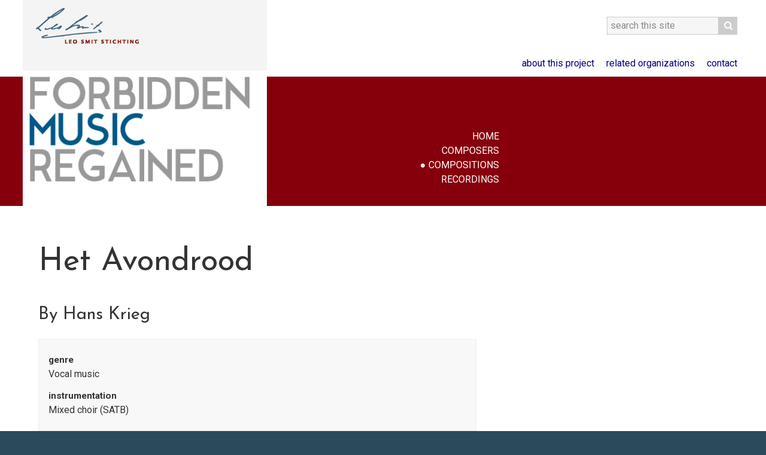

--- FILE ---
content_type: text/html;charset=UTF-8
request_url: https://www.forbiddenmusicregained.org/search/composition/id/102695
body_size: 2390
content:
<!DOCTYPE html>
<html lang="en">
<head>
<!--
Website: www.trilobiet.nl
Powered by Legendo Media Collection Websites http://www.legendo.nl
-->
<base href="/" />
<title>Het Avondrood - Forbidden Music Regained</title>
<meta property="og:title" content="Het Avondrood" />
<meta charset='utf-8'>
<meta name="viewport" content="width=device-width, initial-scale=1">
<meta name="author" content="acdhirr for trilobiet" />
<meta name="generator" content="Legendo Media" />
<meta property="og:image" content="https://www.forbiddenmusicregained.org/_resources/images/logo-fmr.png" />
<link rel="canonical" href="https://www.forbiddenmusicregained.org/" />
<!-- CSS -->
<link type="text/css" rel="stylesheet" media="screen" href="_resources/css/fonts/font-awesome-4.7.0/css/font-awesome.min.css" />
<link type="text/css" rel="stylesheet" media="screen" href="_resources/css/styles.css?v=1.53"/>
</head>
<body class="search-composition">
<header>
<h4>Forbidden Music Regained</h4>
<hr/>
<div class="header-super ccol">
<a href="/content/about">
<img src="_resources/images/logo-leosmit.png" alt="Leo Smit Stichting" />
</a>
<form action="/search/site" class="searchsite">
<fieldset>
<legend>Search this site</legend>
<label>search term</label>
<input type="search" name="query" placeholder="search this site" />
<button type="submit"><i class="fa fa-search"></i></button>
</fieldset>
</form>
<nav>
<ul>
<li><a href="/content/about">About this project</a></li>
<li><a href="/content/related">Related organizations</a></li>
<li><a href="/content/contact">Contact</a></li>
</ul>
</nav>
</div>
<div class="header-main">
<div class="ccol">
<nav>
<ul>
<li class="mnu-home"><a href="/">Home</a></li>
<li class="mnu-composers"><a href="/search/composers">Composers</a></li>
<li class="mnu-compositions"><a href="/search/compositions">Compositions</a></li>
<li class="mnu-recordings"><a href="/search/recordings">Recordings</a></li>
</ul>
</nav>
</div>
</div>
</header>
<main>
<div class="row-main ccol">
<article class="content composition hassidebar">
<h1>Het Avondrood</h1>
<section>
<h3>
By Hans Krieg
</h3>
<div class="meta">
<dl>
<dt>genre</dt>
<dd>Vocal music</dd>
<dt>instrumentation</dt>
<dd>
Mixed choir
(SATB)
</dd>
</dl>
</div>
</section>
<section class="description">
<h3>Details</h3>
<p>After an old Slavic melody, arranged by Hans Krieg</p>
</section>
<section class="media">
<h3>Images</h3>
<div class="media-pane small-icons">
<figure>
<a rel="shadowbox[102695]" title=""
href="/search/viewimage?img=https%3A%2F%2Fwww.forbiddenmusicregained.org%2Fmedia%2F%2F102695%2FHetAvondrood.jpg">
<img src="https://www.forbiddenmusicregained.org/media//102695/HetAvondrood.medium.jpg" alt="HetAvondrood.jpg" class="object-fit" />
</a>
<figcaption>
HetAvondrood.jpg 
</figcaption>
</figure>
</div>
</section>
</article>
<div class="sidebar">
</div>
</div><!-- /class="row-main" -->
<div class="row-bottom">
<div class="ccol">
<article class="content composer biography">
<h2>About Hans Krieg</h2>
<figure>
<img src="https://www.forbiddenmusicregained.org/media//101237/HansKrieg.medium.jpg" alt="" />
<figcaption>Hans Krieg</figcaption>
</figure>
<p>The life of Hans Krieg, a German who became a Dutch citizen in 1951, was marked by the horrors of Nazi ideology. Before the war, a promising career as a composer and choral and opera conductor was on the horizon, however, when Hitler and the Nazi Party came to power, Krieg, as a <em>persona non grata</em> had to flee his homeland. He managed to establish a new life in the Netherlands, but after the war he had to rebuild his life. Once more he succeeded, and this humble man was recognized as a key figure in the Jewish community.</p>
<p>by Aagje Pabbruwe</p>
<ul>
<li>
<a href="/search/composer/id/101237">
<i class="fa fa-caret-right" aria-hidden="true"></i>
full biography
</a>
</li>
<li>
<a href="/search/composer/id/101237#compositions">
<i class="fa fa-caret-right" aria-hidden="true"></i>
list of compositions
</a>
</li>
</ul>
</article>
</div>
</div>
</main>
<footer>
<div class="ccol">
<ul>
<li><a href="/">Home</a></li>
<li><a href="/search/composers">Composers</a></li>
<li><a href="/search/compositions">Compositions</a></li>
<li><a href="/search/recordings">Recordings</a></li>
</ul>
<ul>
<li><a href="/content/about">About this project</a></li>
<li><a href="/content/related">Related organizations</a></li>
<li><a href="/content/disclaimer">Disclaimer</a></li>
<li><a href="/content/colophon">Colophon/Sponsors</a></li>
</ul>
<ul>
<li>
<form action="/search/site" class="searchsite">
<fieldset>
<legend>Search this site</legend>
<label>search term</label>
<input type="search" name="query" placeholder="search this site" />
<button type="submit"><i class="fa fa-search"></i></button>
</fieldset>
</form>
</li>
<li>
<a href="http://www.leosmit.org" target="_blank">
<img src="_resources/images/logo-leosmit-ftr.png" alt="leo smit stichting">
</a>
</li>
</ul>
</div>
</footer>
<script type="text/javascript" src="_resources/js/jquery-1.10.2.min.js"></script>
<!-- shadowbox -->
<script type="text/javascript" src="_resources/shadowbox-3.0.3/shadowbox.js"></script>
<link rel="stylesheet" href="_resources/shadowbox-3.0.3/shadowbox.css" type="text/css" media="all" />
<script type="text/javascript">	$(document).ready(function() { Shadowbox.init(); }); </script>
<!-- custom js -->
<script type="text/javascript" src="_resources/js/scripts.js?v=1.0"></script>
<!-- Google Analytics -->
<script>
(function(i,s,o,g,r,a,m){i['GoogleAnalyticsObject']=r;i[r]=i[r]||function(){
(i[r].q=i[r].q||[]).push(arguments)},i[r].l=1*new Date();a=s.createElement(o),
m=s.getElementsByTagName(o)[0];a.async=1;a.src=g;m.parentNode.insertBefore(a,m)
})(window,document,'script','https://www.google-analytics.com/analytics.js','ga');
ga('create', 'UA-90478377-1', 'auto');
ga('send', 'pageview');
</script>
</body>
</html>


--- FILE ---
content_type: text/plain
request_url: https://www.google-analytics.com/j/collect?v=1&_v=j102&a=669215271&t=pageview&_s=1&dl=https%3A%2F%2Fwww.forbiddenmusicregained.org%2Fsearch%2Fcomposition%2Fid%2F102695&ul=en-us%40posix&dt=Het%20Avondrood%20-%20Forbidden%20Music%20Regained&sr=1280x720&vp=1280x720&_u=IEBAAEABAAAAACAAI~&jid=526805122&gjid=2141362061&cid=1168569137.1769231228&tid=UA-90478377-1&_gid=1905326652.1769231228&_r=1&_slc=1&z=813980671
body_size: -454
content:
2,cG-8G033DH344